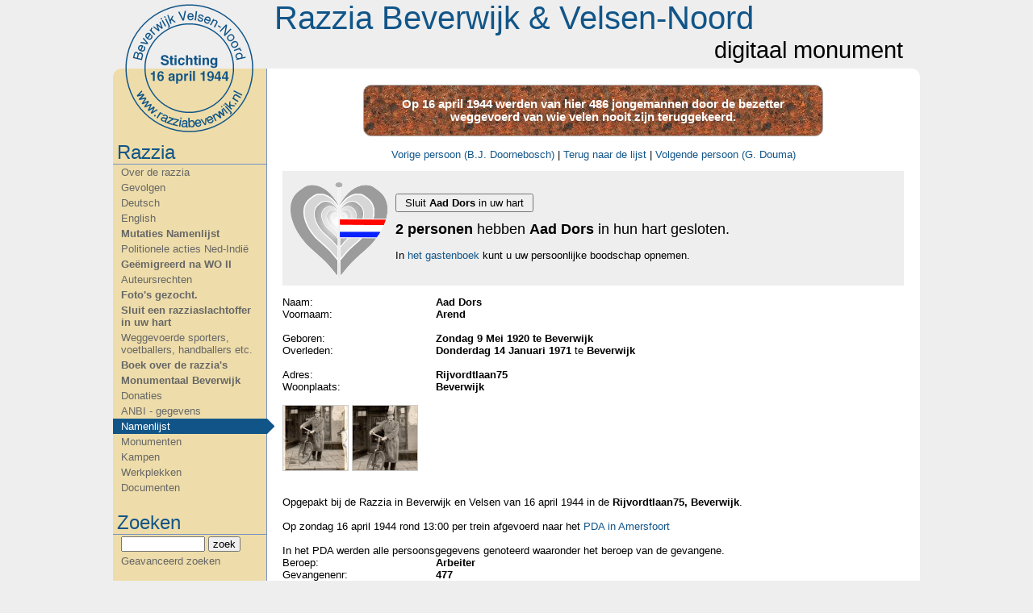

--- FILE ---
content_type: text/html; charset=utf-8
request_url: https://razziabeverwijk.nl/persoon/74/aad-dors
body_size: 4937
content:
<!DOCTYPE HTML PUBLIC "-//W3C//DTD HTML 4.01 Transitional//EN" "http://www.w3.org/TR/html4/loose.dtd">
<html>
<head>
	<title>Razzia Beverwijk & Velsen-Noord - Aad Dors</title>

	<base href="//razziabeverwijk.nl/">

	<meta http-equiv="Content-Type" content="text/html; charset=utf-8">

	<meta name="keywords" content="">
	<meta name="description" content="Aad Dors is opgepakt bij de razzia in Beverwijk en Velsen-Noord van 16 april 1944">
	<meta name="robots" content="index, follow">

	<link rel="stylesheet" type="text/css" href="/style.css?v=2" media="screen">
	<link rel="stylesheet" type="text/css" href="/fancybox/jquery.fancybox-1.3.1.css" media="screen">

	<link rel="alternate" type="application/rss+xml" title="Razzia Beverwijk & Velsen-Noord | Nieuws" href="/nieuws_rss.php">

	<script type="text/javascript" src="/jquery-1.3.2.js"></script>
	<script type="text/javascript" src="/fancybox/jquery.fancybox-1.3.1.js"></script>
	<script type="text/javascript">
	<!--
	$(function() {
		var menu = $("#menu");
		var main = $("#main");

		if (menu[0] && main[0]) {
			if (menu.height() > main.height())
				main.css({ height: menu.height() + "px" });
			else
				menu.css({ height: main.height() + "px" });
		}

		$(".fancybox").fancybox({
			overlayOpacity: 0.5,
			overlayColor: '#000',
			titlePosition: 'inside'
		});
	});
	-->
	</script>

		<script async src="https://www.googletagmanager.com/gtag/js?id=G-JPX06Z9MM3"></script>
	<script>
		window.dataLayer = window.dataLayer || [];
		function gtag(){dataLayer.push(arguments);}
		gtag('js', new Date());

		gtag('config', 'G-JPX06Z9MM3');
	</script>
	</head>
<body>

<div id="all">
	<div id="header">
				<h1>Razzia Beverwijk & Velsen-Noord</h1>
		<h2>digitaal monument</h2>
	</div>

	<div id="content">

			<div id="menu">
		<a href="."><img src="images/stempel.png" alt="Beverwijk Velsen-Noord Stichting 16 april 1944"/></a>
		<ul>
			<li class="head">Razzia</li>
						<li><a href="doc/1/over-de-razzia">Over de razzia</a></li>
			<li><a href="doc/15/gevolgen">Gevolgen</a></li>
			<li><a href="doc/16/deutsch">Deutsch</a></li>
			<li><a href="doc/17/english">English</a></li>
			<li class="important"><a href="doc/38/mutaties-namenlijst">Mutaties Namenlijst</a></li>
			<li><a href="doc/41/politionele-acties-ned-indie">Politionele acties Ned-Indië</a></li>
			<li class="important"><a href="doc/44/geemigreerd-na-wo-ii">Geëmigreerd na WO II</a></li>
			<li><a href="doc/45/auteursrechten">Auteursrechten</a></li>
			<li class="important"><a href="doc/42/fotos-gezocht">Foto's gezocht.</a></li>
			<li class="important"><a href="doc/43/sluit-een-razziaslachtoffer-in-uw-hart">Sluit een razziaslachtoffer in uw hart</a></li>
			<li><a href="doc/46/weggevoerde-sporters-voetballers-handballers-etc">Weggevoerde sporters, voetballers, handballers etc.</a></li>
			<li class="important"><a href="doc/48/boek-over-de-razzias">Boek over de razzia's</a></li>
			<li class="important"><a href="doc/49/monumentaal-beverwijk">Monumentaal Beverwijk</a></li>
			<li><a href="doc/35/donaties">Donaties</a></li>
			<li><a href="doc/30/anbi-gegevens">ANBI - gegevens</a></li>
			<li class="active"><a href=".">Namenlijst</a></li>
			<li><a href="begraafplaatsen">Monumenten</a></li>
			<li><a href="kampen">Kampen</a></li>
			<li><a href="werkplekken">Werkplekken</a></li>
			<li><a href="docs">Documenten</a></li>

			<li class="head">Zoeken</li>
			<li>
				<form action="zoeken" method="get">
					<input type="text" name="q" size="15" value="">
					<button type="submit">zoek</button>
				</form>
			</li>
			<li><a href="lijst_zoek">Geavanceerd zoeken</a></li>

			<li class="head">Media</li>
			<li><a href="foto_alle">Foto's</a></li>

			<li class="head">Overig</li>
			<li><a href="nieuws">Nieuws</a></li>
			<li><a href="gb">Gastenboek</a></li>
			<li><a href="links">Links</a></li>
			<li><a href="contact">Contact</a></li>
		</ul>
	</div>

			<div id="main">
<div align="center">
<div class="lijstintro" align="center">
Op 16 april 1944 werden van hier 486 jongemannen door de bezetter weggevoerd van wie velen nooit zijn teruggekeerd.</div>
</div>
<br>


<div align="center">
	<a href="persoon/73/bj-doornebosch">Vorige persoon (B.J. Doornebosch)</a> | <a href=".">Terug naar de lijst</a> | <a href="persoon/75/g-douma">Volgende persoon (G. Douma)</a><br></div>

<div class="herdenking">
	<div class="hart"><img src="images/herdenken_120.png" alt="hart"></div>
	<p class="groot">
			<form action="herdenken_do.php" method="POST">
		<input type="hidden" name="persoon_id" value="74">
		<input type="hidden" name="csrf_token" value="46bcbd98225d81f59c6f8c98bf0fb58112eefb55dc1cf4b334b3a01de3366c3e">
		<button type="submit">Sluit <strong>Aad Dors</strong> in uw hart</button>
	</form>
		</p>
	<p class="groot">
			<strong>2 personen</strong> hebben <strong>Aad Dors</strong> in hun hart gesloten.
			</p>
	<p>In <a href="/gb">het gastenboek</a> kunt u uw persoonlijke boodschap opnemen.</p>
</div>

<table width="100%">
<tr>
	<td>Naam:</td>
	<td><b>Aad Dors</b></td>
</tr>
	<tr><td>
		Voornaam:</td><td><b>Arend</b></td></tr>
	
<tr><td colspan="2">&nbsp;</td></tr>
<tr><td>Geboren:</td><td><b>Zondag 9 Mei 1920 te Beverwijk</b></td></tr>


		<tr><td>Overleden:</td>
	<td><b>Donderdag 14 Januari 1971</b> te <b>Beverwijk</b></td>
			
<tr><td colspan="2">&nbsp;</td></tr>
<tr><td>Adres:</td><td><b>Rijvordtlaan75</b></td></tr>
<tr><td>Woonplaats:</td><td><b>Beverwijk</b></td></tr>
<tr><td colspan="2">&nbsp;</td></tr>

<tr><td colspan="2">
		<div class="thumbnails">
		<a href="imageupload/775.jpg" class="fancybox" rel="f_lijst_74"><img src="imageupload/thumbnails/775.jpg" alt="Aad Dors. Foto van Mevr. M. Sjoukes-Dors" title="Aad Dors. Foto van Mevr. M. Sjoukes-Dors"/></a>
		<a href="imageupload/926.jpg" class="fancybox" rel="f_lijst_74"><img src="imageupload/thumbnails/926.jpg" alt="Aad Dors. Geretoucheerde foto van mevr. M. Sjoukes-Dors." title="Aad Dors. Geretoucheerde foto van mevr. M. Sjoukes-Dors."/></a>
	</div>

</td></tr>
<tr><td colspan="2">&nbsp;</td></tr>

	
<tr><td colspan="2">Opgepakt bij de Razzia in Beverwijk en Velsen van 16 april 1944 in de
<b>Rijvordtlaan75, Beverwijk</b>.
</td></tr>


	<tr><td colspan="2">&nbsp;</td></tr>
<tr><td colspan="2">Op zondag 16 april 1944 rond 13:00 per trein afgevoerd naar het <a href="kamp/4/pda-amersfoort">PDA in Amersfoort</a></td></tr>

		<tr><td colspan="2">&nbsp;</td></tr>
<tr><td colspan="2">In het PDA werden alle persoonsgegevens genoteerd waaronder het beroep van de gevangene.</td></tr>
<tr><td>Beroep:</td><td><b>Arbeiter</b></td></tr>
<tr><td>Gevangenenr:</td><td><b>477</b></td></tr>
			
<tr><td colspan="2">&nbsp;</td></tr>
<tr><td colspan="2">Tussen 16 april 1944 en 11 augustus 1944 werden ongeveer 160 gegijzelden vrijgelaten</td></tr>
<tr><td colspan="2">
		Aad Dors is <b>NIET vrijgelaten</b></td></tr>

			<tr><td colspan="2">&nbsp;</td></tr>
<tr><td colspan="2">Op 7 juli 1944 's-morgens om 02:30 uur werden de gevangenen afgemarcheerd naar het station in Amersfoort om per trein naar Duitsland vervoerd te worden.</td></tr>
<tr><td colspan="2">&nbsp;</td></tr>
<tr><td colspan="2">Kampen in duitsland:</td></tr>
					<tr><td>Plaats, kamp:</td>
		<td><a href="kamp/5/gemeinschaftslager-schkopau">Schkopau, GemeinschaftsLager</a>
		</td></tr>
				<tr><td>Plaats, kamp:</td>
		<td><a href="kamp/21/arbeitserziehungslager-spergau">Spergau, ArbeitsErziehungsLager</a>
		</td></tr>
				<tr><td>Plaats, kamp:</td>
		<td><a href="kamp/3/arbeitserziehungslager-zoschen">Zöschen, ArbeitsErziehungsLager</a>
		</td></tr>
		
		
		<tr><td colspan="2">&nbsp;</td></tr>
<tr><td colspan="2">Werkplekken in duitsland:</td></tr>
					<tr><td>Plaats, plek:</td>
		<td><a href="werkplek/1/buna-werke-schkopau">Schkopau, Buna Werke</a>
		</td></tr>
				<tr><td>Plaats, plek:</td>
		<td><a href="werkplek/2/leuna-werke-leuna">Leuna, Leuna Werke</a>
		</td></tr>
				
	
	
		<tr><td colspan="2">&nbsp;</td></tr>
	<tr><td colspan="2">Persoonlijk verhaal:</td></tr>
	<tr><td colspan="2">&nbsp;</td></tr>
	<tr><td colspan="2"><p>Arie Kooiman werd op 16 april rond 05:00 uur opgepakt samen met zijn vriend Aad Dors die op dat moment bij Arie en zijn vrouw verbleef. Arie en Aad zijn bij elkaar gebleven.</p>
<p>Met een groep van  50 vaklieden en bouwvakarbeiders is Aad op 12   juli in gesloten  vrachtwagens van Schkopau naar het   ArbeitsErziehungsLager Spergau  gebracht om de schade aan de barakken in   het Lager van het bombardement  van 7 juli 1944 te repareren. Naast de   50 Nederlanders waren er ongeveer  1.100 Russen Polen en Fransen in  het  Lager, de zogenaamde "E" Compagnie  die bij de Leuna-werke moesten   werken.</p>
<p>Nadat kamp Spergau bij de bombardementen van 28 en 29 juli 1944    volledig  vernield was werden alle gevangenen van kamp Spergau waaronder    de 50 Nederlanders teruggebracht naar Schkopau. Op 20 augustus 1944    werd Aad, met een groep bouwvakkers&nbsp;&nbsp;met o.a. <a href="../persoon/11/joep-baas"><strong>Joep Baas</strong></a>, <a href="../persoon/55/frans-busschers"><strong>Frans Busschers</strong></a>, <a href="../persoon/90/eppe-dijkslag"><strong>Eppe (Joep) Dijkslag</strong></a>, <a href="../persoon/130/berend-hop"><strong>Berend Hop</strong></a>, <a href="../persoon/179/cor-kuiper"><strong>Cor Kuiper</strong></a>, <a href="../persoon/159/arie-kooiman"><strong>Arie Kooiman</strong></a> en<a href="../persoon/74/aad-dors"><strong> Aad Dors</strong></a> naar  Z&ouml;schen gebracht om daar te helpen kamp Z&ouml;schen op te bouwen.    Sinds  begin augustus waren reeds een aantal Hollanders bezig met de    opbouw.</p>
<p><br /> Arie en Aad zijn tot de bevrijding in Kamp Z&ouml;schen vastgehouden en werden tewerkgesteld bij de bouw van de betonnen barakken en ziekenbarak in dit kamp. Vaak werden ze ingezet bij Leuna werken om daar de puinhopen van de bombardementen op te ruimen. Ook in Merseburg werden ze ingezet voor dit werk en werden ze verplicht te helpen bij het bergen van de lijken uit de door bombardementen getroffen schuilkelders. Arie en Aad probeerden het opruim werk bij de Leuna zoveel als mogelijk te saboteren. Dit heeft er toe geleid dat hun Oostenrijkse bewaker, Max Rauschenbach, naar het Russische front gestuurd werd.</p>
<p>&nbsp;</p>
<p><strong>Genealogische gegevens:</strong></p>
<p>Aad was bevriend met <strong><a href="../persoon/159/arie-kooiman">Arie Kooiman</a>.<br /></strong></p>
<p><!--[if gte mso 9]><xml> <w:WordDocument> <w:View>Normal</w:View> <w:Zoom>0</w:Zoom> <w:HyphenationZone>21</w:HyphenationZone> <w:PunctuationKerning /> <w:ValidateAgainstSchemas /> <w:SaveIfXMLInvalid>false</w:SaveIfXMLInvalid> <w:IgnoreMixedContent>false</w:IgnoreMixedContent> <w:AlwaysShowPlaceholderText>false</w:AlwaysShowPlaceholderText> <w:Compatibility> <w:BreakWrappedTables /> <w:SnapToGridInCell /> <w:WrapTextWithPunct /> <w:UseAsianBreakRules /> <w:DontGrowAutofit /> </w:Compatibility> <w:BrowserLevel>MicrosoftInternetExplorer4</w:BrowserLevel> </w:WordDocument> </xml><![endif]--><!--[if gte mso 9]><xml> <w:LatentStyles DefLockedState="false" LatentStyleCount="156"> </w:LatentStyles> </xml><![endif]--><!--[if gte mso 10]> <mce:style><!   /* Style Definitions */  table.MsoNormalTable 	{mso-style-name:Standaardtabel; 	mso-tstyle-rowband-size:0; 	mso-tstyle-colband-size:0; 	mso-style-noshow:yes; 	mso-style-parent:""; 	mso-padding-alt:0cm 5.4pt 0cm 5.4pt; 	mso-para-margin:0cm; 	mso-para-margin-bottom:.0001pt; 	mso-pagination:widow-orphan; 	font-size:10.0pt; 	font-family:"Times New Roman"; 	mso-ansi-language:#0400; 	mso-fareast-language:#0400; 	mso-bidi-language:#0400;} --> <!--[endif]--></p>
<!--[if gte mso 9]><xml> <w:WordDocument> <w:View>Normal</w:View> <w:Zoom>0</w:Zoom> <w:HyphenationZone>21</w:HyphenationZone> <w:PunctuationKerning /> <w:ValidateAgainstSchemas /> <w:SaveIfXMLInvalid>false</w:SaveIfXMLInvalid> <w:IgnoreMixedContent>false</w:IgnoreMixedContent> <w:AlwaysShowPlaceholderText>false</w:AlwaysShowPlaceholderText> <w:Compatibility> <w:BreakWrappedTables /> <w:SnapToGridInCell /> <w:WrapTextWithPunct /> <w:UseAsianBreakRules /> <w:DontGrowAutofit /> </w:Compatibility> <w:BrowserLevel>MicrosoftInternetExplorer4</w:BrowserLevel> </w:WordDocument> </xml><![endif]--><!--[if gte mso 9]><xml> <w:LatentStyles DefLockedState="false" LatentStyleCount="156"> </w:LatentStyles> </xml><![endif]--><!--[if !mso]> <span class="mceItemObject"   classid="clsid:38481807-CA0E-42D2-BF39-B33AF135CC4D" id=ieooui> </span> <mce:style><!  st1\:*{behavior:url(#ieooui) } --> <!--[endif]--><!--[if gte mso 10]> <mce:style><!   /* Style Definitions */  table.MsoNormalTable 	{mso-style-name:Standaardtabel; 	mso-tstyle-rowband-size:0; 	mso-tstyle-colband-size:0; 	mso-style-noshow:yes; 	mso-style-parent:""; 	mso-padding-alt:0cm 5.4pt 0cm 5.4pt; 	mso-para-margin:0cm; 	mso-para-margin-bottom:.0001pt; 	mso-pagination:widow-orphan; 	font-size:10.0pt; 	font-family:"Times New Roman"; 	mso-ansi-language:#0400; 	mso-fareast-language:#0400; 	mso-bidi-language:#0400;} --> <!--[endif]-->
<p>Aad huwde Beverwijk 18-01-1949 Gerarda Antje Stam, geboren Nieuw Helvoet 17-8-1919, overleden Alkmaar 12-1-2007. Dochter van Pieter Stam en Hermina Henrietta Theuret.</p>
<p>De  ouders van Aad zijn: Cornelis Dors, geboren te Den Haag op 14-9-1894, overleden Den Haag 02-03-1957. Gehuwd Den Haag 20-8-1919 met Francina Martina Keuzenkamp, geboren te Den Haag op 24-8-1898.</p></td></tr>
	</table>
<br>
<div align="center">
	<a href="persoon/73/bj-doornebosch">Vorige persoon (B.J. Doornebosch)</a> | <a href=".">Terug naar de lijst</a> | <a href="persoon/75/g-douma">Volgende persoon (G. Douma)</a><br><br>
</div>
	</div>

	</div>

</div>
</body>
</html>
